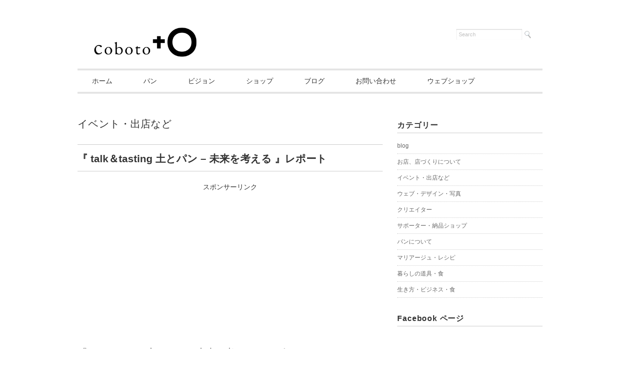

--- FILE ---
content_type: text/html; charset=UTF-8
request_url: http://cobotobakery.com/blog/events/soilbread171126/
body_size: 10892
content:
<!DOCTYPE html>
<html lang="ja">
<head>
<title>『 talk＆tasting 土とパン &#8211; 未来を考える 』レポート - coboto bakery（コボトベーカリー）　国産小麦を自家製粉する姫路のパン屋</title>
<meta charset="utf-8">
<meta name="viewport" content="width=device-width, initial-scale=1.0">
<link rel="stylesheet" href="http://cobotobakery.com/wp-content/themes/juliet/responsive.css" type="text/css" media="screen, print" />
<link rel="stylesheet" href="http://cobotobakery.com/wp-content/themes/juliet/style.css" type="text/css" media="screen, print" />
<link rel="alternate" type="application/atom+xml" title="coboto bakery（コボトベーカリー）　国産小麦を自家製粉する姫路のパン屋 Atom Feed" href="http://cobotobakery.com/feed/atom/" />
<link rel="alternate" type="application/rss+xml" title="coboto bakery（コボトベーカリー）　国産小麦を自家製粉する姫路のパン屋 RSS Feed" href="http://cobotobakery.com/feed/" />
<!--[if lt IE 9]>
<script src="http://html5shiv.googlecode.com/svn/trunk/html5.js"></script>
<![endif]-->

<!-- All in One SEO Pack 2.4.5.1 by Michael Torbert of Semper Fi Web Design[-1,-1] -->
<link rel="canonical" href="http://cobotobakery.com/blog/events/soilbread171126/" />
<!-- /all in one seo pack -->
<link rel='dns-prefetch' href='//ajax.googleapis.com' />
<link rel='dns-prefetch' href='//s0.wp.com' />
<link rel='dns-prefetch' href='//s.gravatar.com' />
<link rel='dns-prefetch' href='//platform-api.sharethis.com' />
<link rel='dns-prefetch' href='//netdna.bootstrapcdn.com' />
<link rel='dns-prefetch' href='//s.w.org' />
		<script type="text/javascript">
			window._wpemojiSettings = {"baseUrl":"https:\/\/s.w.org\/images\/core\/emoji\/11\/72x72\/","ext":".png","svgUrl":"https:\/\/s.w.org\/images\/core\/emoji\/11\/svg\/","svgExt":".svg","source":{"concatemoji":"http:\/\/cobotobakery.com\/wp-includes\/js\/wp-emoji-release.min.js?ver=4.9.26"}};
			!function(e,a,t){var n,r,o,i=a.createElement("canvas"),p=i.getContext&&i.getContext("2d");function s(e,t){var a=String.fromCharCode;p.clearRect(0,0,i.width,i.height),p.fillText(a.apply(this,e),0,0);e=i.toDataURL();return p.clearRect(0,0,i.width,i.height),p.fillText(a.apply(this,t),0,0),e===i.toDataURL()}function c(e){var t=a.createElement("script");t.src=e,t.defer=t.type="text/javascript",a.getElementsByTagName("head")[0].appendChild(t)}for(o=Array("flag","emoji"),t.supports={everything:!0,everythingExceptFlag:!0},r=0;r<o.length;r++)t.supports[o[r]]=function(e){if(!p||!p.fillText)return!1;switch(p.textBaseline="top",p.font="600 32px Arial",e){case"flag":return s([55356,56826,55356,56819],[55356,56826,8203,55356,56819])?!1:!s([55356,57332,56128,56423,56128,56418,56128,56421,56128,56430,56128,56423,56128,56447],[55356,57332,8203,56128,56423,8203,56128,56418,8203,56128,56421,8203,56128,56430,8203,56128,56423,8203,56128,56447]);case"emoji":return!s([55358,56760,9792,65039],[55358,56760,8203,9792,65039])}return!1}(o[r]),t.supports.everything=t.supports.everything&&t.supports[o[r]],"flag"!==o[r]&&(t.supports.everythingExceptFlag=t.supports.everythingExceptFlag&&t.supports[o[r]]);t.supports.everythingExceptFlag=t.supports.everythingExceptFlag&&!t.supports.flag,t.DOMReady=!1,t.readyCallback=function(){t.DOMReady=!0},t.supports.everything||(n=function(){t.readyCallback()},a.addEventListener?(a.addEventListener("DOMContentLoaded",n,!1),e.addEventListener("load",n,!1)):(e.attachEvent("onload",n),a.attachEvent("onreadystatechange",function(){"complete"===a.readyState&&t.readyCallback()})),(n=t.source||{}).concatemoji?c(n.concatemoji):n.wpemoji&&n.twemoji&&(c(n.twemoji),c(n.wpemoji)))}(window,document,window._wpemojiSettings);
		</script>
		<style type="text/css">
img.wp-smiley,
img.emoji {
	display: inline !important;
	border: none !important;
	box-shadow: none !important;
	height: 1em !important;
	width: 1em !important;
	margin: 0 .07em !important;
	vertical-align: -0.1em !important;
	background: none !important;
	padding: 0 !important;
}
</style>
<link rel='stylesheet' id='biz-cal-style-css'  href='http://cobotobakery.com/wp-content/plugins/biz-calendar/biz-cal.css?ver=2.2.0' type='text/css' media='all' />
<link rel='stylesheet' id='contact-form-7-css'  href='http://cobotobakery.com/wp-content/plugins/contact-form-7/includes/css/styles.css?ver=5.0' type='text/css' media='all' />
<link rel='stylesheet' id='font-awesome-css'  href='//netdna.bootstrapcdn.com/font-awesome/4.1.0/css/font-awesome.css' type='text/css' media='screen' />
<link rel='stylesheet' id='amazonjs-css'  href='http://cobotobakery.com/wp-content/plugins/amazonjs/css/amazonjs.css?ver=0.7.3' type='text/css' media='all' />
<link rel='stylesheet' id='genericons-css'  href='http://cobotobakery.com/wp-content/plugins/jetpack/_inc/genericons/genericons/genericons.css?ver=3.1' type='text/css' media='all' />
<link rel='stylesheet' id='jetpack_css-css'  href='http://cobotobakery.com/wp-content/plugins/jetpack/css/jetpack.css?ver=3.8.5' type='text/css' media='all' />
<!--n2css--><script type='text/javascript' src='http://ajax.googleapis.com/ajax/libs/jquery/1.7.1/jquery.min.js?ver=1.7.1'></script>
<script type='text/javascript' src='http://cobotobakery.com/wp-content/plugins/jetpack/modules/related-posts/related-posts.js?ver=20150408'></script>
<script type='text/javascript'>
/* <![CDATA[ */
var bizcalOptions = {"holiday_title":"\u5b9a\u4f11\u65e5","tue":"on","wed":"on","thu":"on","holiday":"on","temp_holidays":"2018-03-23\r\n2018-03-26\r\n2018-04-02\r\n2018-04-06\r\n2018-04-13\r\n2018-04-16\r\n2018-04-20\r\n2018-04-23\r\n2018-04-27","temp_weekdays":"","eventday_title":"","eventday_url":"","eventdays":"","month_limit":"\u5236\u9650\u306a\u3057","nextmonthlimit":"12","prevmonthlimit":"12","plugindir":"http:\/\/cobotobakery.com\/wp-content\/plugins\/biz-calendar\/","national_holiday":""};
/* ]]> */
</script>
<script type='text/javascript' src='http://cobotobakery.com/wp-content/plugins/biz-calendar/calendar.js?ver=2.2.0'></script>
<script type='text/javascript' src='//platform-api.sharethis.com/js/sharethis.js#product=ga&#038;property=5a5651b29ce282001373fc95'></script>
<link rel='https://api.w.org/' href='http://cobotobakery.com/wp-json/' />
<link rel='shortlink' href='http://wp.me/p77In2-114' />
<link rel="alternate" type="application/json+oembed" href="http://cobotobakery.com/wp-json/oembed/1.0/embed?url=http%3A%2F%2Fcobotobakery.com%2Fblog%2Fevents%2Fsoilbread171126%2F" />
<link rel="alternate" type="text/xml+oembed" href="http://cobotobakery.com/wp-json/oembed/1.0/embed?url=http%3A%2F%2Fcobotobakery.com%2Fblog%2Fevents%2Fsoilbread171126%2F&#038;format=xml" />

<style>
.scroll-back-to-top-wrapper {
    position: fixed;
	opacity: 0;
	visibility: hidden;
	overflow: hidden;
	text-align: center;
	z-index: 99999999;
    background-color: #969696;
	color: #f9f9f9;
	width: 50px;
	height: 48px;
	line-height: 48px;
	right: 30px;
	bottom: 30px;
	padding-top: 2px;
	border-top-left-radius: 10px;
	border-top-right-radius: 10px;
	border-bottom-right-radius: 10px;
	border-bottom-left-radius: 10px;
	-webkit-transition: all 0.5s ease-in-out;
	-moz-transition: all 0.5s ease-in-out;
	-ms-transition: all 0.5s ease-in-out;
	-o-transition: all 0.5s ease-in-out;
	transition: all 0.5s ease-in-out;
}
.scroll-back-to-top-wrapper:hover {
	background-color: #888888;
  color: #efefef;
}
.scroll-back-to-top-wrapper.show {
    visibility:visible;
    cursor:pointer;
	opacity: 1.0;
}
.scroll-back-to-top-wrapper i.fa {
	line-height: inherit;
}
.scroll-back-to-top-wrapper .fa-lg {
	vertical-align: 0;
}
</style><style type='text/css'>img#wpstats{display:none}</style>		<style type="text/css">.recentcomments a{display:inline !important;padding:0 !important;margin:0 !important;}</style>
		
<!-- Jetpack Open Graph Tags -->
<meta property="og:type" content="article" />
<meta property="og:title" content="『 talk＆tasting 土とパン &#8211; 未来を考える 』レポート" />
<meta property="og:url" content="http://cobotobakery.com/blog/events/soilbread171126/" />
<meta property="og:description" content="『 talk＆tasting 土とパン &#8211; 未来を考える 』レポート オーガニックフェスタ　レポート オーガニ&hellip;" />
<meta property="article:published_time" content="2017-11-26T16:12:42+00:00" />
<meta property="article:modified_time" content="2017-11-26T23:22:43+00:00" />
<meta property="og:site_name" content="coboto bakery（コボトベーカリー）　国産小麦を自家製粉する姫路のパン屋" />
<meta property="og:image" content="http://cobotobakery.com/wp-content/uploads/2017/11/mbase112607.jpg" />
<meta property="og:image:width" content="600" />
<meta property="og:image:height" content="500" />
<meta property="og:locale" content="ja_JP" />
<meta name="twitter:image" content="http://cobotobakery.com/wp-content/uploads/2017/11/mbase112607.jpg?w=640" />
<meta name="twitter:card" content="summary_large_image" />
<script type="text/javascript" src="http://cobotobakery.com/wp-content/themes/juliet/jquery/scrolltopcontrol.js"></script>
<script src="http://cobotobakery.com/wp-content/themes/juliet/jquery/jquery.cycle2.js" type="text/javascript"></script>
<script src="http://cobotobakery.com/wp-content/themes/juliet/jquery/jquery.cycle2.carousel.js" type="text/javascript"></script>
<script type="text/javascript">
 $().ready(function() {
   $(document).ready(
     function(){
     $("a img").hover(function(){
     $(this).fadeTo(200, 0.8);
     },function(){
     $(this).fadeTo(300, 1.0);
     });
   });
 });
</script>
</head>

<body class="post-template-default single single-post postid-3910 single-format-standard">

<!-- ヘッダー -->
<header id="header">

<!-- ヘッダー中身 -->    
<div class="header-inner">

<!-- ロゴ -->
<div class="logo">
<a href="http://cobotobakery.com" title="coboto bakery（コボトベーカリー）　国産小麦を自家製粉する姫路のパン屋"><img src="http://cobotobakery.com/wp-content/uploads/2018/02/cobotologo2.png" alt="coboto bakery（コボトベーカリー）　国産小麦を自家製粉する姫路のパン屋"/></a>
</div>
<!-- / ロゴ -->

<!-- サーチ -->
<div class="contact">
<div class="search">
<form method="get" id="searchform" action="http://cobotobakery.com">
<fieldset>
<input name="s" type="text" onfocus="if(this.value=='Search') this.value='';" onblur="if(this.value=='') this.value='Search';" value="Search" />
<button type="submit"></button>
</fieldset>
</form>
</div></div>
<!-- / サーチ -->  

</div>    
<!-- / ヘッダー中身 -->    

</header>
<!-- / ヘッダー -->  
<div class="clear"></div>

<!-- トップナビゲーション -->
<nav id="nav" class="main-navigation" role="navigation">
<div class="menu-topnav-container"><ul id="menu-topnav" class="nav-menu"><li id="menu-item-27" class="menu-item menu-item-type-custom menu-item-object-custom menu-item-home menu-item-27"><a href="http://cobotobakery.com/">ホーム</a></li>
<li id="menu-item-28" class="menu-item menu-item-type-post_type menu-item-object-page menu-item-has-children menu-item-28"><a href="http://cobotobakery.com/bread/">パン</a>
<ul class="sub-menu">
	<li id="menu-item-5484" class="menu-item menu-item-type-post_type menu-item-object-page menu-item-5484"><a href="http://cobotobakery.com/bread/aboutpanclass/">coboto pan class（コボト パンクラス）</a></li>
	<li id="menu-item-5214" class="menu-item menu-item-type-post_type menu-item-object-page menu-item-5214"><a href="http://cobotobakery.com/bread/storage/">パンの食べ方、保存方法</a></li>
	<li id="menu-item-5320" class="menu-item menu-item-type-post_type menu-item-object-page menu-item-5320"><a href="http://cobotobakery.com/bread/pancharecipe/">パン茶会・マリアージュレシピ</a></li>
</ul>
</li>
<li id="menu-item-71" class="menu-item menu-item-type-post_type menu-item-object-page menu-item-71"><a href="http://cobotobakery.com/vision/">ビジョン</a></li>
<li id="menu-item-4582" class="menu-item menu-item-type-post_type menu-item-object-page menu-item-4582"><a href="http://cobotobakery.com/shop/">ショップ</a></li>
<li id="menu-item-51" class="menu-item menu-item-type-taxonomy menu-item-object-category current-post-ancestor menu-item-51"><a href="http://cobotobakery.com/category/blog/">ブログ</a></li>
<li id="menu-item-296" class="menu-item menu-item-type-post_type menu-item-object-page menu-item-296"><a href="http://cobotobakery.com/contact/">お問い合わせ</a></li>
<li id="menu-item-1132" class="menu-item menu-item-type-custom menu-item-object-custom menu-item-1132"><a target="_blank" href="https://cobotobakery.thebase.in">ウェブショップ</a></li>
</ul></div></nav>

<!-- / トップナビゲーション -->
<div class="clear"></div>  
<!-- 全体warapper -->
<div class="wrapper">

<!-- メインwrap -->
<div id="main">


<!-- コンテンツブロック -->
<div class="row">


<!-- 本文エリア -->
<article class="twothird">

<!-- ページタイトル -->
<div class="pagetitle"><a href="http://cobotobakery.com/category/blog/events/" rel="category tag">イベント・出店など</a></div>
<!-- / ページタイトル -->

<!-- 投稿 -->
<h1 class="blog-title">『 talk＆tasting 土とパン &#8211; 未来を考える 』レポート</h1>


<!-- Quick Adsense WordPress Plugin: http://quicksense.net/ -->
<div style="float:none;margin:10px 0 10px 0;text-align:center;">
スポンサーリンク
<br>
<script async src="//pagead2.googlesyndication.com/pagead/js/adsbygoogle.js"></script>
<!-- 記事下レスポンシブ -->
<ins class="adsbygoogle"
     style="display:block"
     data-ad-client="ca-pub-7405226737865284"
     data-ad-slot="1987847052"
     data-ad-format="auto"></ins>
<script>
(adsbygoogle = window.adsbygoogle || []).push({});
</script>
</div>
<h2 class="heading2">『 talk＆tasting 土とパン &#8211; 未来を考える 』レポート</h2>
<h3 class="heading3">オーガニックフェスタ　レポート</h3>
<p>オーガニックフェスタ〜みんなでつくろう幸せな暮らし〜は、先日行った「<a href="http://cobotobakery.com/blog/events/komugihanashi1719">小麦の美味しい話2017</a>」に参加してくださった方々がたくさん来て下さり、早々に完売しました。ありがとうございした。<br />
せと果さんも出店されてましたよ。<br />
<a href="http://cobotobakery.com/wp-content/uploads/2017/11/organicfes1126.jpg" rel="attachment wp-att-3919"><img src="http://cobotobakery.com/wp-content/uploads/2017/11/organicfes1126.jpg" alt="organicfes1126" width="600" height="500" class="aligncenter size-full wp-image-3919" srcset="http://cobotobakery.com/wp-content/uploads/2017/11/organicfes1126.jpg 600w, http://cobotobakery.com/wp-content/uploads/2017/11/organicfes1126-300x250.jpg 300w" sizes="(max-width: 600px) 100vw, 600px" /></a></p>
<p>ハレバレ スタッフの皆さん、２週続けてお世話になりました。</p>
<h3 class="heading3">『 talk＆tasting 土とパン &#8211; 未来を考える 』レポート</h3>
<p>オーガニックフェスタの会場を後にして、神戸大丸店「M BASE」へ。<br />
<a href="http://cobotobakery.com/wp-content/uploads/2017/11/mbase112601.jpg" rel="attachment wp-att-3911"><img src="http://cobotobakery.com/wp-content/uploads/2017/11/mbase112601.jpg" alt="mbase112601" width="600" height="500" class="aligncenter size-full wp-image-3911" srcset="http://cobotobakery.com/wp-content/uploads/2017/11/mbase112601.jpg 600w, http://cobotobakery.com/wp-content/uploads/2017/11/mbase112601-300x250.jpg 300w" sizes="(max-width: 600px) 100vw, 600px" /></a></p>
<p><a href="http://cobotobakery.com/wp-content/uploads/2017/11/mbase112602.jpg" rel="attachment wp-att-3916"><img src="http://cobotobakery.com/wp-content/uploads/2017/11/mbase112602.jpg" alt="mbase112602" width="600" height="500" class="aligncenter size-full wp-image-3916" srcset="http://cobotobakery.com/wp-content/uploads/2017/11/mbase112602.jpg 600w, http://cobotobakery.com/wp-content/uploads/2017/11/mbase112602-300x250.jpg 300w" sizes="(max-width: 600px) 100vw, 600px" /></a></p>
<p>リビングソイル研究所 西山雄太さんとの対談、『 <a href="http://cobotobakery.com/blog/events/sessionmbase">talk＆tasting 土とパン – 未来を考える</a> 』では、お互いなぜ農業に関心を持ったのか、なぜそこから西山さんは土に、僕はパンに関心が移ったのかについてお話ししました。<br />
自家製粉のパンもいくつか試食していただきました。</p>
<p>そこからは良い土の見分け方や、農業における土作り、国産小麦の現状、小麦生産者さんについてなど、話は多岐に渡りました。<br />
前回は少し過激な内容だったので、今回はソフトになるように努めました。<br />
それでも十分マニアックだっとは思いますが。</p>
<p><a href="http://cobotobakery.com/wp-content/uploads/2017/11/mbase112605.jpg" rel="attachment wp-att-3912"><img src="http://cobotobakery.com/wp-content/uploads/2017/11/mbase112605.jpg" alt="mbase112605" width="600" height="500" class="aligncenter size-large wp-image-3912" srcset="http://cobotobakery.com/wp-content/uploads/2017/11/mbase112605.jpg 600w, http://cobotobakery.com/wp-content/uploads/2017/11/mbase112605-300x250.jpg 300w" sizes="(max-width: 600px) 100vw, 600px" /></a></p>
<p><a href="http://cobotobakery.com/wp-content/uploads/2017/11/mbase112606.jpg" rel="attachment wp-att-3913"><img src="http://cobotobakery.com/wp-content/uploads/2017/11/mbase112606.jpg" alt="mbase112606" width="600" height="500" class="aligncenter size-large wp-image-3913" srcset="http://cobotobakery.com/wp-content/uploads/2017/11/mbase112606.jpg 600w, http://cobotobakery.com/wp-content/uploads/2017/11/mbase112606-300x250.jpg 300w" sizes="(max-width: 600px) 100vw, 600px" /></a></p>
<p>しかし、時代は変わりましたねー。<br />
神戸大丸で、オーガニックの小麦がどうとか、自然農法がどうとか、そんな話題でトークイベントができるんですもんね。<br />
<a href="https://www.facebook.com/M-BASE-137495170195367/" target="_blank">「M BASE」</a>の手塚さんのおかげですね。ありがとうございました。</p>
<p>イベント後にお話しさせていただいた「<a href="https://fin.miraiteiban.jp" target="_blank">未来定番研究所</a>」さんの取り組みにも興味津々。<br />
百貨店の新しい形態がすでに作られ始めてるんですね。<br />
ほんと時代は変わりつつあることを感じます。面白いっ。<br />
食の未来を見据えて、日々学び、成長していかないと、ですね。</p>
<p><a href="http://cobotobakery.com/wp-content/uploads/2017/11/mbase112607.jpg" rel="attachment wp-att-3914"><img src="http://cobotobakery.com/wp-content/uploads/2017/11/mbase112607.jpg" alt="mbase112607" width="600" height="500" class="aligncenter size-large wp-image-3914" srcset="http://cobotobakery.com/wp-content/uploads/2017/11/mbase112607.jpg 600w, http://cobotobakery.com/wp-content/uploads/2017/11/mbase112607-300x250.jpg 300w" sizes="(max-width: 600px) 100vw, 600px" /></a></p>

<!-- Quick Adsense WordPress Plugin: http://quicksense.net/ -->
<div style="float:none;margin:10px 0 10px 0;text-align:center;">
スポンサーリンク
<br>
<script async src="//pagead2.googlesyndication.com/pagead/js/adsbygoogle.js"></script>
<!-- 記事下レスポンシブ -->
<ins class="adsbygoogle"
     style="display:block"
     data-ad-client="ca-pub-7405226737865284"
     data-ad-slot="1987847052"
     data-ad-format="auto"></ins>
<script>
(adsbygoogle = window.adsbygoogle || []).push({});
</script>
</div>

<div style="font-size:0px;height:0px;line-height:0px;margin:0;padding:0;clear:both"></div><div class="sharedaddy sd-sharing-enabled"><div class="robots-nocontent sd-block sd-social sd-social-icon sd-sharing"><h3 class="sd-title">共有:</h3><div class="sd-content"><ul><li class="share-twitter"><a rel="nofollow" data-shared="sharing-twitter-3910" class="share-twitter sd-button share-icon no-text" href="http://cobotobakery.com/blog/events/soilbread171126/?share=twitter" target="_blank" title="クリックして Twitter で共有"><span></span><span class="sharing-screen-reader-text">クリックして Twitter で共有 (新しいウィンドウで開きます)</span></a></li><li class="share-facebook"><a rel="nofollow" data-shared="sharing-facebook-3910" class="share-facebook sd-button share-icon no-text" href="http://cobotobakery.com/blog/events/soilbread171126/?share=facebook" target="_blank" title="Facebook で共有"><span></span><span class="sharing-screen-reader-text">Facebook で共有 (新しいウィンドウで開きます)</span></a></li><li class="share-google-plus-1"><a rel="nofollow" data-shared="sharing-google-3910" class="share-google-plus-1 sd-button share-icon no-text" href="http://cobotobakery.com/blog/events/soilbread171126/?share=google-plus-1" target="_blank" title="クリックして Google+ で共有"><span></span><span class="sharing-screen-reader-text">クリックして Google+ で共有 (新しいウィンドウで開きます)</span></a></li><li class="share-end"></li></ul></div></div></div>
<div id='jp-relatedposts' class='jp-relatedposts' >
	<h3 class="jp-relatedposts-headline"><em>関連</em></h3>
</div>
<!-- ウィジェットエリア（本文下の広告枠） -->
<div class="row widget-adspace">
<article>	
<div id="topbox">
</div>
</article>	
</div>
<!-- / ウィジェットエリア（本文下の広告枠） -->

<div id="blog-foot">2017-11-27 ｜ Posted in <a href="http://cobotobakery.com/category/blog/events/" rel="category tag">イベント・出店など</a> ｜ <span>Comments Closed</span>　</div>
<!-- / 投稿 -->



<!-- 関連記事 -->
<h3 class="similar-head">関連記事</h3>
<div class="similar">
<ul>
<li><table class="similar-text"><tr><th><a href="http://cobotobakery.com/blog/events/night2509/"><img width="222" height="280" src="http://cobotobakery.com/wp-content/uploads/2025/09/25092605.jpg" class="attachment-420x280 size-420x280 wp-post-image" alt="" srcset="http://cobotobakery.com/wp-content/uploads/2025/09/25092605.jpg 475w, http://cobotobakery.com/wp-content/uploads/2025/09/25092605-238x300.jpg 238w" sizes="(max-width: 222px) 100vw, 222px" /></a></th>
<td><h4><a href="http://cobotobakery.com/blog/events/night2509/" title="神戸の「ナイトピクニック」に再び出店"> 神戸の「ナイトピクニック」に再び出店</a></h4></td></tr></table></li>
<li><table class="similar-text"><tr><th><a href="http://cobotobakery.com/blog/events/tekuteku201118/"><img width="336" height="280" src="http://cobotobakery.com/wp-content/uploads/2020/11/2020100603.jpg" class="attachment-420x280 size-420x280 wp-post-image" alt="" srcset="http://cobotobakery.com/wp-content/uploads/2020/11/2020100603.jpg 600w, http://cobotobakery.com/wp-content/uploads/2020/11/2020100603-300x250.jpg 300w" sizes="(max-width: 336px) 100vw, 336px" /></a></th>
<td><h4><a href="http://cobotobakery.com/blog/events/tekuteku201118/" title="てくてくWEEK3出店について"> てくてくWEEK3出店について</a></h4></td></tr></table></li>
<li><table class="similar-text"><tr><th><a href="http://cobotobakery.com/blog/events/elkinvoice/"><img width="420" height="280" src="http://cobotobakery.com/wp-content/uploads/2020/02/20020401.jpg" class="attachment-420x280 size-420x280 wp-post-image" alt="" srcset="http://cobotobakery.com/wp-content/uploads/2020/02/20020401.jpg 600w, http://cobotobakery.com/wp-content/uploads/2020/02/20020401-300x200.jpg 300w" sizes="(max-width: 420px) 100vw, 420px" /></a></th>
<td><h4><a href="http://cobotobakery.com/blog/events/elkinvoice/" title="ELKゼミで税制度（インボイス）の勉強会やります"> ELKゼミで税制度（インボイス）の勉強会やります</a></h4></td></tr></table></li>
<li><table class="similar-text"><tr><th><a href="http://cobotobakery.com/blog/events/workstyle0219/"><img width="336" height="280" src="http://cobotobakery.com/wp-content/uploads/2020/01/20010503-1.jpg" class="attachment-420x280 size-420x280 wp-post-image" alt="" srcset="http://cobotobakery.com/wp-content/uploads/2020/01/20010503-1.jpg 600w, http://cobotobakery.com/wp-content/uploads/2020/01/20010503-1-300x250.jpg 300w" sizes="(max-width: 336px) 100vw, 336px" /></a></th>
<td><h4><a href="http://cobotobakery.com/blog/events/workstyle0219/" title="生き方・働き方のトークイベントに参加します"> 生き方・働き方のトークイベントに参加します</a></h4></td></tr></table></li>
<li><table class="similar-text"><tr><th><a href="http://cobotobakery.com/blog/events/0105pandemie/"><img width="336" height="280" src="http://cobotobakery.com/wp-content/uploads/2020/01/20010501.jpg" class="attachment-420x280 size-420x280 wp-post-image" alt="" srcset="http://cobotobakery.com/wp-content/uploads/2020/01/20010501.jpg 600w, http://cobotobakery.com/wp-content/uploads/2020/01/20010501-300x250.jpg 300w" sizes="(max-width: 336px) 100vw, 336px" /></a></th>
<td><h4><a href="http://cobotobakery.com/blog/events/0105pandemie/" title="初売りの３日間と食パン勉強会"> 初売りの３日間と食パン勉強会</a></h4></td></tr></table></li>
</ul>
</div>
<!-- / 関連記事 -->


<!-- ページャー -->
<div id="next">
<span class="left"><a href="http://cobotobakery.com/blog/events/komugihanashi1719/" rel="prev">＜ 「小麦の美味しい話2017」を開催しました</a></span>
<span class="right"><a href="http://cobotobakery.com/blog/events/201712schedule/" rel="next">2017年12月の出店・納品予定 ＞</a></span>
<div class="clear"></div>
</div>
<!-- / ページャー -->

<!-- コメントエリア -->


<!-- / コメントエリア -->

<!-- 投稿が無い場合 -->
<!-- 投稿が無い場合 -->


<!-- ウィジェットエリア（コメント下の広告枠） -->
<div class="row widget-adspace">
<article>	
<div id="topbox">
</div>
</article>	
</div>
<!-- / ウィジェットエリア（コメント下の広告枠） -->


</article>
<!-- / 本文エリア -->


<!-- サイドエリア -->
<article class="third">

<!-- サイドバー -->
<div id="sidebar">

<div id="sidebox">
<div id="categories-2" class="widget widget_categories"><div class="sidebar-title">カテゴリー</div>		<ul>
	<li class="cat-item cat-item-4"><a href="http://cobotobakery.com/category/blog/" >blog</a>
</li>
	<li class="cat-item cat-item-16"><a href="http://cobotobakery.com/category/blog/shopbuild/" >お店、店づくりについて</a>
</li>
	<li class="cat-item cat-item-1"><a href="http://cobotobakery.com/category/blog/events/" >イベント・出店など</a>
</li>
	<li class="cat-item cat-item-6"><a href="http://cobotobakery.com/category/blog/web/" >ウェブ・デザイン・写真</a>
</li>
	<li class="cat-item cat-item-5"><a href="http://cobotobakery.com/category/blog/creator/" >クリエイター</a>
</li>
	<li class="cat-item cat-item-10"><a href="http://cobotobakery.com/category/blog/supporter/" >サポーター・納品ショップ</a>
</li>
	<li class="cat-item cat-item-7"><a href="http://cobotobakery.com/category/blog/mybread/" >パンについて</a>
</li>
	<li class="cat-item cat-item-17"><a href="http://cobotobakery.com/category/blog/mariage/" >マリアージュ・レシピ</a>
</li>
	<li class="cat-item cat-item-18"><a href="http://cobotobakery.com/category/blog/toolfood/" >暮らしの道具・食</a>
</li>
	<li class="cat-item cat-item-8"><a href="http://cobotobakery.com/category/blog/thinking/" >生き方・ビジネス・食</a>
</li>
		</ul>
</div><div id="text-3" class="widget widget_text"><div class="sidebar-title">Facebook ページ</div>			<div class="textwidget"><div id="fb-root"></div>
<script>(function(d, s, id) {
  var js, fjs = d.getElementsByTagName(s)[0];
  if (d.getElementById(id)) return;
  js = d.createElement(s); js.id = id;
  js.src = "//connect.facebook.net/ja_JP/sdk.js#xfbml=1&version=v2.5";
  fjs.parentNode.insertBefore(js, fjs);
}(document, 'script', 'facebook-jssdk'));</script>
<div class="fb-page" data-href="https://www.facebook.com/cobotobakery/" data-tabs="timeline" data-width="300" data-height="340" data-small-header="false" data-adapt-container-width="true" data-hide-cover="false" data-show-facepile="true"><div class="fb-xfbml-parse-ignore"><blockquote cite="https://www.facebook.com/cobotobakery/"><a href="https://www.facebook.com/cobotobakery/">コボトベーカリー / coboto bakery</a></blockquote></div></div></div>
		</div><div id="text-6" class="widget widget_text"><div class="sidebar-title">スポンサーリンク</div>			<div class="textwidget"><script async src="//pagead2.googlesyndication.com/pagead/js/adsbygoogle.js"></script>
<!-- coboto bakery サイドバー -->
<ins class="adsbygoogle"
     style="display:inline-block;width:300px;height:250px"
     data-ad-client="ca-pub-7405226737865284"
     data-ad-slot="8217822253"></ins>
<script>
(adsbygoogle = window.adsbygoogle || []).push({});
</script></div>
		</div>		<div id="recent-posts-2" class="widget widget_recent_entries">		<div class="sidebar-title">最近の投稿</div>		<ul>
											<li>
					<a href="http://cobotobakery.com/blog/shopbuild/2601sche/">2026年1月の予定</a>
									</li>
											<li>
					<a href="http://cobotobakery.com/blog/shopbuild/2512sche/">2025年12月上旬の予定</a>
									</li>
											<li>
					<a href="http://cobotobakery.com/blog/mybread/stollen2025/">coboto stollen（シュトレン）2025のご案内</a>
									</li>
											<li>
					<a href="http://cobotobakery.com/blog/shopbuild/2511sche/">2025年11月の予定</a>
									</li>
											<li>
					<a href="http://cobotobakery.com/blog/events/night2509/">神戸の「ナイトピクニック」に再び出店</a>
									</li>
					</ul>
		</div><div id="recent-comments-2" class="widget widget_recent_comments"><div class="sidebar-title">最近のコメント</div><ul id="recentcomments"></ul></div><div id="archives-2" class="widget widget_archive"><div class="sidebar-title">アーカイブ</div>		<ul>
			<li><a href='http://cobotobakery.com/2026/01/'>2026年1月</a></li>
	<li><a href='http://cobotobakery.com/2025/12/'>2025年12月</a></li>
	<li><a href='http://cobotobakery.com/2025/11/'>2025年11月</a></li>
	<li><a href='http://cobotobakery.com/2025/10/'>2025年10月</a></li>
	<li><a href='http://cobotobakery.com/2025/09/'>2025年9月</a></li>
	<li><a href='http://cobotobakery.com/2025/08/'>2025年8月</a></li>
	<li><a href='http://cobotobakery.com/2025/07/'>2025年7月</a></li>
	<li><a href='http://cobotobakery.com/2025/06/'>2025年6月</a></li>
	<li><a href='http://cobotobakery.com/2025/05/'>2025年5月</a></li>
	<li><a href='http://cobotobakery.com/2025/04/'>2025年4月</a></li>
	<li><a href='http://cobotobakery.com/2025/03/'>2025年3月</a></li>
	<li><a href='http://cobotobakery.com/2025/02/'>2025年2月</a></li>
	<li><a href='http://cobotobakery.com/2025/01/'>2025年1月</a></li>
	<li><a href='http://cobotobakery.com/2024/12/'>2024年12月</a></li>
	<li><a href='http://cobotobakery.com/2024/11/'>2024年11月</a></li>
	<li><a href='http://cobotobakery.com/2024/10/'>2024年10月</a></li>
	<li><a href='http://cobotobakery.com/2024/09/'>2024年9月</a></li>
	<li><a href='http://cobotobakery.com/2024/08/'>2024年8月</a></li>
	<li><a href='http://cobotobakery.com/2024/07/'>2024年7月</a></li>
	<li><a href='http://cobotobakery.com/2024/06/'>2024年6月</a></li>
	<li><a href='http://cobotobakery.com/2024/05/'>2024年5月</a></li>
	<li><a href='http://cobotobakery.com/2024/04/'>2024年4月</a></li>
	<li><a href='http://cobotobakery.com/2024/03/'>2024年3月</a></li>
	<li><a href='http://cobotobakery.com/2024/02/'>2024年2月</a></li>
	<li><a href='http://cobotobakery.com/2024/01/'>2024年1月</a></li>
	<li><a href='http://cobotobakery.com/2023/12/'>2023年12月</a></li>
	<li><a href='http://cobotobakery.com/2023/11/'>2023年11月</a></li>
	<li><a href='http://cobotobakery.com/2023/10/'>2023年10月</a></li>
	<li><a href='http://cobotobakery.com/2023/09/'>2023年9月</a></li>
	<li><a href='http://cobotobakery.com/2023/08/'>2023年8月</a></li>
	<li><a href='http://cobotobakery.com/2023/07/'>2023年7月</a></li>
	<li><a href='http://cobotobakery.com/2023/06/'>2023年6月</a></li>
	<li><a href='http://cobotobakery.com/2023/05/'>2023年5月</a></li>
	<li><a href='http://cobotobakery.com/2023/04/'>2023年4月</a></li>
	<li><a href='http://cobotobakery.com/2023/03/'>2023年3月</a></li>
	<li><a href='http://cobotobakery.com/2023/02/'>2023年2月</a></li>
	<li><a href='http://cobotobakery.com/2023/01/'>2023年1月</a></li>
	<li><a href='http://cobotobakery.com/2022/12/'>2022年12月</a></li>
	<li><a href='http://cobotobakery.com/2022/11/'>2022年11月</a></li>
	<li><a href='http://cobotobakery.com/2022/10/'>2022年10月</a></li>
	<li><a href='http://cobotobakery.com/2022/09/'>2022年9月</a></li>
	<li><a href='http://cobotobakery.com/2022/08/'>2022年8月</a></li>
	<li><a href='http://cobotobakery.com/2022/07/'>2022年7月</a></li>
	<li><a href='http://cobotobakery.com/2022/06/'>2022年6月</a></li>
	<li><a href='http://cobotobakery.com/2022/05/'>2022年5月</a></li>
	<li><a href='http://cobotobakery.com/2022/04/'>2022年4月</a></li>
	<li><a href='http://cobotobakery.com/2022/03/'>2022年3月</a></li>
	<li><a href='http://cobotobakery.com/2022/02/'>2022年2月</a></li>
	<li><a href='http://cobotobakery.com/2022/01/'>2022年1月</a></li>
	<li><a href='http://cobotobakery.com/2021/12/'>2021年12月</a></li>
	<li><a href='http://cobotobakery.com/2021/11/'>2021年11月</a></li>
	<li><a href='http://cobotobakery.com/2021/10/'>2021年10月</a></li>
	<li><a href='http://cobotobakery.com/2021/09/'>2021年9月</a></li>
	<li><a href='http://cobotobakery.com/2021/08/'>2021年8月</a></li>
	<li><a href='http://cobotobakery.com/2021/07/'>2021年7月</a></li>
	<li><a href='http://cobotobakery.com/2021/06/'>2021年6月</a></li>
	<li><a href='http://cobotobakery.com/2021/05/'>2021年5月</a></li>
	<li><a href='http://cobotobakery.com/2021/04/'>2021年4月</a></li>
	<li><a href='http://cobotobakery.com/2021/03/'>2021年3月</a></li>
	<li><a href='http://cobotobakery.com/2021/02/'>2021年2月</a></li>
	<li><a href='http://cobotobakery.com/2021/01/'>2021年1月</a></li>
	<li><a href='http://cobotobakery.com/2020/12/'>2020年12月</a></li>
	<li><a href='http://cobotobakery.com/2020/11/'>2020年11月</a></li>
	<li><a href='http://cobotobakery.com/2020/10/'>2020年10月</a></li>
	<li><a href='http://cobotobakery.com/2020/09/'>2020年9月</a></li>
	<li><a href='http://cobotobakery.com/2020/08/'>2020年8月</a></li>
	<li><a href='http://cobotobakery.com/2020/07/'>2020年7月</a></li>
	<li><a href='http://cobotobakery.com/2020/06/'>2020年6月</a></li>
	<li><a href='http://cobotobakery.com/2020/05/'>2020年5月</a></li>
	<li><a href='http://cobotobakery.com/2020/04/'>2020年4月</a></li>
	<li><a href='http://cobotobakery.com/2020/03/'>2020年3月</a></li>
	<li><a href='http://cobotobakery.com/2020/02/'>2020年2月</a></li>
	<li><a href='http://cobotobakery.com/2020/01/'>2020年1月</a></li>
	<li><a href='http://cobotobakery.com/2019/12/'>2019年12月</a></li>
	<li><a href='http://cobotobakery.com/2019/11/'>2019年11月</a></li>
	<li><a href='http://cobotobakery.com/2019/10/'>2019年10月</a></li>
	<li><a href='http://cobotobakery.com/2019/09/'>2019年9月</a></li>
	<li><a href='http://cobotobakery.com/2019/08/'>2019年8月</a></li>
	<li><a href='http://cobotobakery.com/2019/07/'>2019年7月</a></li>
	<li><a href='http://cobotobakery.com/2019/06/'>2019年6月</a></li>
	<li><a href='http://cobotobakery.com/2019/05/'>2019年5月</a></li>
	<li><a href='http://cobotobakery.com/2019/04/'>2019年4月</a></li>
	<li><a href='http://cobotobakery.com/2019/03/'>2019年3月</a></li>
	<li><a href='http://cobotobakery.com/2019/02/'>2019年2月</a></li>
	<li><a href='http://cobotobakery.com/2019/01/'>2019年1月</a></li>
	<li><a href='http://cobotobakery.com/2018/12/'>2018年12月</a></li>
	<li><a href='http://cobotobakery.com/2018/11/'>2018年11月</a></li>
	<li><a href='http://cobotobakery.com/2018/10/'>2018年10月</a></li>
	<li><a href='http://cobotobakery.com/2018/09/'>2018年9月</a></li>
	<li><a href='http://cobotobakery.com/2018/08/'>2018年8月</a></li>
	<li><a href='http://cobotobakery.com/2018/07/'>2018年7月</a></li>
	<li><a href='http://cobotobakery.com/2018/06/'>2018年6月</a></li>
	<li><a href='http://cobotobakery.com/2018/05/'>2018年5月</a></li>
	<li><a href='http://cobotobakery.com/2018/04/'>2018年4月</a></li>
	<li><a href='http://cobotobakery.com/2018/03/'>2018年3月</a></li>
	<li><a href='http://cobotobakery.com/2018/02/'>2018年2月</a></li>
	<li><a href='http://cobotobakery.com/2018/01/'>2018年1月</a></li>
	<li><a href='http://cobotobakery.com/2017/12/'>2017年12月</a></li>
	<li><a href='http://cobotobakery.com/2017/11/'>2017年11月</a></li>
	<li><a href='http://cobotobakery.com/2017/10/'>2017年10月</a></li>
	<li><a href='http://cobotobakery.com/2017/09/'>2017年9月</a></li>
	<li><a href='http://cobotobakery.com/2017/08/'>2017年8月</a></li>
	<li><a href='http://cobotobakery.com/2017/07/'>2017年7月</a></li>
	<li><a href='http://cobotobakery.com/2017/06/'>2017年6月</a></li>
	<li><a href='http://cobotobakery.com/2017/05/'>2017年5月</a></li>
	<li><a href='http://cobotobakery.com/2017/04/'>2017年4月</a></li>
	<li><a href='http://cobotobakery.com/2017/03/'>2017年3月</a></li>
	<li><a href='http://cobotobakery.com/2017/02/'>2017年2月</a></li>
	<li><a href='http://cobotobakery.com/2017/01/'>2017年1月</a></li>
	<li><a href='http://cobotobakery.com/2016/12/'>2016年12月</a></li>
	<li><a href='http://cobotobakery.com/2016/11/'>2016年11月</a></li>
	<li><a href='http://cobotobakery.com/2016/10/'>2016年10月</a></li>
	<li><a href='http://cobotobakery.com/2016/09/'>2016年9月</a></li>
	<li><a href='http://cobotobakery.com/2016/08/'>2016年8月</a></li>
	<li><a href='http://cobotobakery.com/2016/07/'>2016年7月</a></li>
	<li><a href='http://cobotobakery.com/2016/06/'>2016年6月</a></li>
	<li><a href='http://cobotobakery.com/2016/05/'>2016年5月</a></li>
	<li><a href='http://cobotobakery.com/2016/04/'>2016年4月</a></li>
	<li><a href='http://cobotobakery.com/2016/03/'>2016年3月</a></li>
	<li><a href='http://cobotobakery.com/2016/02/'>2016年2月</a></li>
	<li><a href='http://cobotobakery.com/2016/01/'>2016年1月</a></li>
		</ul>
		</div><div id="search-2" class="widget widget_search"><div class="search">
<form method="get" id="searchform" action="http://cobotobakery.com">
<fieldset>
<input name="s" type="text" onfocus="if(this.value=='Search') this.value='';" onblur="if(this.value=='') this.value='Search';" value="Search" />
<button type="submit"></button>
</fieldset>
</form>
</div></div></div>

<div id="sidebox-new">
<!-- 新着記事 -->
<div class="sidebar-title">新着記事</div>
<ul>
<li><table class="similar-side"><tr><th><a href="http://cobotobakery.com/blog/shopbuild/2601sche/"><img width="327" height="280" src="http://cobotobakery.com/wp-content/uploads/2026/01/26010101.png" class="attachment-420x280 size-420x280 wp-post-image" alt="" srcset="http://cobotobakery.com/wp-content/uploads/2026/01/26010101.png 600w, http://cobotobakery.com/wp-content/uploads/2026/01/26010101-300x257.png 300w" sizes="(max-width: 327px) 100vw, 327px" /></a></th>
<td><a href="http://cobotobakery.com/blog/shopbuild/2601sche/" title="2026年1月の予定"> 2026年1月の予定</a></td></tr></table></li>
<li><table class="similar-side"><tr><th><a href="http://cobotobakery.com/blog/shopbuild/2512sche/"><img width="327" height="280" src="http://cobotobakery.com/wp-content/uploads/2025/12/25112501.png" class="attachment-420x280 size-420x280 wp-post-image" alt="" srcset="http://cobotobakery.com/wp-content/uploads/2025/12/25112501.png 600w, http://cobotobakery.com/wp-content/uploads/2025/12/25112501-300x257.png 300w" sizes="(max-width: 327px) 100vw, 327px" /></a></th>
<td><a href="http://cobotobakery.com/blog/shopbuild/2512sche/" title="2025年12月上旬の予定"> 2025年12月上旬の予定</a></td></tr></table></li>
<li><table class="similar-side"><tr><th><a href="http://cobotobakery.com/blog/mybread/stollen2025/"><img width="327" height="280" src="http://cobotobakery.com/wp-content/uploads/2025/11/stollencho1.png" class="attachment-420x280 size-420x280 wp-post-image" alt="" srcset="http://cobotobakery.com/wp-content/uploads/2025/11/stollencho1.png 600w, http://cobotobakery.com/wp-content/uploads/2025/11/stollencho1-300x257.png 300w" sizes="(max-width: 327px) 100vw, 327px" /></a></th>
<td><a href="http://cobotobakery.com/blog/mybread/stollen2025/" title="coboto stollen（シュトレン）2025のご案内"> coboto stollen（シュトレン）2025のご案内</a></td></tr></table></li>
<li><table class="similar-side"><tr><th><a href="http://cobotobakery.com/blog/shopbuild/2511sche/"><img width="327" height="280" src="http://cobotobakery.com/wp-content/uploads/2025/10/25102301.png" class="attachment-420x280 size-420x280 wp-post-image" alt="" srcset="http://cobotobakery.com/wp-content/uploads/2025/10/25102301.png 600w, http://cobotobakery.com/wp-content/uploads/2025/10/25102301-300x257.png 300w" sizes="(max-width: 327px) 100vw, 327px" /></a></th>
<td><a href="http://cobotobakery.com/blog/shopbuild/2511sche/" title="2025年11月の予定"> 2025年11月の予定</a></td></tr></table></li>
<li><table class="similar-side"><tr><th><a href="http://cobotobakery.com/blog/events/night2509/"><img width="222" height="280" src="http://cobotobakery.com/wp-content/uploads/2025/09/25092605.jpg" class="attachment-420x280 size-420x280 wp-post-image" alt="" srcset="http://cobotobakery.com/wp-content/uploads/2025/09/25092605.jpg 475w, http://cobotobakery.com/wp-content/uploads/2025/09/25092605-238x300.jpg 238w" sizes="(max-width: 222px) 100vw, 222px" /></a></th>
<td><a href="http://cobotobakery.com/blog/events/night2509/" title="神戸の「ナイトピクニック」に再び出店"> 神戸の「ナイトピクニック」に再び出店</a></td></tr></table></li>
</ul>
<!-- / 新着記事 -->
</div>

<div id="sidebox">
<div id="categories-3" class="widget widget_categories"><div class="sidebar-title">カテゴリー</div>		<ul>
	<li class="cat-item cat-item-4"><a href="http://cobotobakery.com/category/blog/" >blog</a> (919)
<ul class='children'>
	<li class="cat-item cat-item-16"><a href="http://cobotobakery.com/category/blog/shopbuild/" >お店、店づくりについて</a> (318)
</li>
	<li class="cat-item cat-item-1"><a href="http://cobotobakery.com/category/blog/events/" >イベント・出店など</a> (151)
</li>
	<li class="cat-item cat-item-6"><a href="http://cobotobakery.com/category/blog/web/" >ウェブ・デザイン・写真</a> (50)
</li>
	<li class="cat-item cat-item-5"><a href="http://cobotobakery.com/category/blog/creator/" >クリエイター</a> (29)
</li>
	<li class="cat-item cat-item-10"><a href="http://cobotobakery.com/category/blog/supporter/" >サポーター・納品ショップ</a> (20)
</li>
	<li class="cat-item cat-item-7"><a href="http://cobotobakery.com/category/blog/mybread/" >パンについて</a> (213)
</li>
	<li class="cat-item cat-item-17"><a href="http://cobotobakery.com/category/blog/mariage/" >マリアージュ・レシピ</a> (6)
</li>
	<li class="cat-item cat-item-18"><a href="http://cobotobakery.com/category/blog/toolfood/" >暮らしの道具・食</a> (6)
</li>
	<li class="cat-item cat-item-8"><a href="http://cobotobakery.com/category/blog/thinking/" >生き方・ビジネス・食</a> (121)
</li>
</ul>
</li>
		</ul>
</div></div>

</div>
<!-- /  サイドバー  -->
</article>
<!-- / サイドエリア -->


</div>
<!-- / コンテンツブロック -->


</div>
<!-- / メインwrap -->

</div>
<!-- / 全体wrapper -->

<!-- フッターエリア -->
<footer id="footer">
<div class="footer-inner">

<!-- フッターウィジェット -->
<div class="row">
<article class="third">
<div id="topbox">
</div>
</article>
<article class="third">
<div id="topbox">
</div>
</article>
<article class="third">
<div id="topbox">
</div>
</article>
</div>
<!-- / フッターウィジェット -->
<div class="clear"></div>

<div id="sociallink">
<!-- Twitterアイコン -->
<a href="https://twitter.com/cobotobakery" target="_blank" title="Twitter"><img src="http://cobotobakery.com/wp-content/themes/juliet/images/ic_foot_twitter.gif" alt="Twitter" style="margin-right:10px" /></a>
<!-- / Twitterアイコン -->
<!-- Facebookアイコン -->
<a href="https://www.facebook.com/cobotobakery" target="_blank" title="Facebook"><img src="http://cobotobakery.com/wp-content/themes/juliet/images/ic_foot_facebook.gif" alt="Facebook" style="margin-right:10px" /></a>
<!-- / Facebookアイコン -->
<!-- RSSアイコン -->
<a href="http://cobotobakery.com/feed/" target="_blank" title="RSS Feed"><img src="http://cobotobakery.com/wp-content/themes/juliet/images/ic_foot_rss.gif" alt="RSS Feed" /></a>
<!-- / RSSアイコン -->
</div>

<!-- コピーライト表示 -->
<div id="copyright">
© <a href="http://cobotobakery.com">coboto bakery（コボトベーカリー）　国産小麦を自家製粉する姫路のパン屋</a>. all rights reserved.
</div>
<!-- /コピーライト表示 -->

</div>
</footer>
<!-- / フッターエリア -->

<div class="scroll-back-to-top-wrapper">
	<span class="scroll-back-to-top-inner">
					<i class="fa fa-2x fa-arrow-circle-up"></i>
			</span>
</div>	<div style="display:none">
	</div>
<script>
    jQuery(document).ready(function () {
		jQuery.post('http://cobotobakery.com?ga_action=googleanalytics_get_script', {action: 'googleanalytics_get_script'}, function(response) {
			var F = new Function ( response );
			return( F() );
		});
    });
</script>
	<script type="text/javascript">
		window.WPCOM_sharing_counts = {"http:\/\/cobotobakery.com\/blog\/events\/soilbread171126\/":3910};
	</script>
		<script type="text/javascript">
			var windowOpen;
		jQuery(document).on( 'ready post-load', function(){
			jQuery( 'a.share-twitter' ).on( 'click', function() {
				if ( 'undefined' !== typeof windowOpen ){ // If there's another sharing window open, close it.
					windowOpen.close();
				}
				windowOpen = window.open( jQuery(this).attr( 'href' ), 'wpcomtwitter', 'menubar=1,resizable=1,width=600,height=350' );
				return false;
			});
		});
		</script>
				<script type="text/javascript">
			var windowOpen;
		jQuery(document).on( 'ready post-load', function(){
			jQuery( 'a.share-facebook' ).on( 'click', function() {
				if ( 'undefined' !== typeof windowOpen ){ // If there's another sharing window open, close it.
					windowOpen.close();
				}
				windowOpen = window.open( jQuery(this).attr( 'href' ), 'wpcomfacebook', 'menubar=1,resizable=1,width=600,height=400' );
				return false;
			});
		});
		</script>
				<script type="text/javascript">
			var windowOpen;
		jQuery(document).on( 'ready post-load', function(){
			jQuery( 'a.share-google-plus-1' ).on( 'click', function() {
				if ( 'undefined' !== typeof windowOpen ){ // If there's another sharing window open, close it.
					windowOpen.close();
				}
				windowOpen = window.open( jQuery(this).attr( 'href' ), 'wpcomgoogle-plus-1', 'menubar=1,resizable=1,width=480,height=550' );
				return false;
			});
		});
		</script>
		<script type='text/javascript'>
/* <![CDATA[ */
var wpcf7 = {"apiSettings":{"root":"http:\/\/cobotobakery.com\/wp-json\/contact-form-7\/v1","namespace":"contact-form-7\/v1"},"recaptcha":{"messages":{"empty":"\u3042\u306a\u305f\u304c\u30ed\u30dc\u30c3\u30c8\u3067\u306f\u306a\u3044\u3053\u3068\u3092\u8a3c\u660e\u3057\u3066\u304f\u3060\u3055\u3044\u3002"}}};
/* ]]> */
</script>
<script type='text/javascript' src='http://cobotobakery.com/wp-content/plugins/contact-form-7/includes/js/scripts.js?ver=5.0'></script>
<script type='text/javascript'>
/* <![CDATA[ */
var scrollBackToTop = {"scrollDuration":"500","fadeDuration":"0.5"};
/* ]]> */
</script>
<script type='text/javascript' src='http://cobotobakery.com/wp-content/plugins/scroll-back-to-top/assets/js/scroll-back-to-top.js'></script>
<script type='text/javascript' src='http://s0.wp.com/wp-content/js/devicepx-jetpack.js?ver=202605'></script>
<script type='text/javascript' src='http://s.gravatar.com/js/gprofiles.js?ver=2026Febaa'></script>
<script type='text/javascript'>
/* <![CDATA[ */
var WPGroHo = {"my_hash":""};
/* ]]> */
</script>
<script type='text/javascript' src='http://cobotobakery.com/wp-content/plugins/jetpack/modules/wpgroho.js?ver=4.9.26'></script>
<script type='text/javascript' src='http://cobotobakery.com/wp-includes/js/wp-embed.min.js?ver=4.9.26'></script>
<script type='text/javascript'>
/* <![CDATA[ */
var sharing_js_options = {"lang":"en","counts":"1"};
/* ]]> */
</script>
<script type='text/javascript' src='http://cobotobakery.com/wp-content/plugins/jetpack/modules/sharedaddy/sharing.js?ver=3.8.5'></script>
<script type='text/javascript' src='http://stats.wp.com/e-202605.js' async defer></script>
<script type='text/javascript'>
	_stq = window._stq || [];
	_stq.push([ 'view', {v:'ext',j:'1:3.8.5',blog:'105273212',post:'3910',tz:'9',srv:'cobotobakery.com'} ]);
	_stq.push([ 'clickTrackerInit', '105273212', '3910' ]);
</script>


</body>
</html>

--- FILE ---
content_type: text/html; charset=utf-8
request_url: https://www.google.com/recaptcha/api2/aframe
body_size: 269
content:
<!DOCTYPE HTML><html><head><meta http-equiv="content-type" content="text/html; charset=UTF-8"></head><body><script nonce="5VHMQQ-YFdAFdrV8OwMZZg">/** Anti-fraud and anti-abuse applications only. See google.com/recaptcha */ try{var clients={'sodar':'https://pagead2.googlesyndication.com/pagead/sodar?'};window.addEventListener("message",function(a){try{if(a.source===window.parent){var b=JSON.parse(a.data);var c=clients[b['id']];if(c){var d=document.createElement('img');d.src=c+b['params']+'&rc='+(localStorage.getItem("rc::a")?sessionStorage.getItem("rc::b"):"");window.document.body.appendChild(d);sessionStorage.setItem("rc::e",parseInt(sessionStorage.getItem("rc::e")||0)+1);localStorage.setItem("rc::h",'1769910779374');}}}catch(b){}});window.parent.postMessage("_grecaptcha_ready", "*");}catch(b){}</script></body></html>

--- FILE ---
content_type: text/plain
request_url: https://www.google-analytics.com/j/collect?v=1&_v=j102&a=926499162&t=pageview&_s=1&dl=http%3A%2F%2Fcobotobakery.com%2Fblog%2Fevents%2Fsoilbread171126%2F&ul=en-us%40posix&dt=%E3%80%8E%20talk%EF%BC%86tasting%20%E5%9C%9F%E3%81%A8%E3%83%91%E3%83%B3%20%E2%80%93%20%E6%9C%AA%E6%9D%A5%E3%82%92%E8%80%83%E3%81%88%E3%82%8B%20%E3%80%8F%E3%83%AC%E3%83%9D%E3%83%BC%E3%83%88%20-%20coboto%20bakery%EF%BC%88%E3%82%B3%E3%83%9C%E3%83%88%E3%83%99%E3%83%BC%E3%82%AB%E3%83%AA%E3%83%BC%EF%BC%89%E3%80%80%E5%9B%BD%E7%94%A3%E5%B0%8F%E9%BA%A6%E3%82%92%E8%87%AA%E5%AE%B6%E8%A3%BD%E7%B2%89%E3%81%99%E3%82%8B%E5%A7%AB%E8%B7%AF%E3%81%AE%E3%83%91%E3%83%B3%E5%B1%8B&sr=1280x720&vp=1280x720&_u=IEBAAEABAAAAACAAI~&jid=254341292&gjid=2118483852&cid=2085400797.1769910779&tid=UA-6085810-5&_gid=1715329209.1769910779&_r=1&_slc=1&z=1026907673
body_size: -285
content:
2,cG-EB3G4NYVTD

--- FILE ---
content_type: application/javascript
request_url: http://cobotobakery.com/wp-content/plugins/jetpack/modules/related-posts/related-posts.js?ver=20150408
body_size: 1729
content:
/* jshint onevar: false */

/**
 * Load related posts
 */
(function($) {
	var jprp = {
		response: null,

		/**
		 * Utility get related posts JSON endpoint from URLs
		 *
		 * @param string URL (optional)
		 * @return string endpoint URL
		 */
		getEndpointURL: function( URL ) {
			var locationObject = document.location;

			if ( 'string' === typeof( URL ) && URL.match( /^https?:\/\// ) ) {
				locationObject = document.createElement( 'a' );
				locationObject.href = URL;
			}

			var args = 'relatedposts=1';
			if ( ! $( '#jp-relatedposts' ).data( 'exclude' ) ) {
				args += '&relatedposts_exclude=' + $( '#jp-relatedposts' ).data( 'exclude' );
			}

			var pathname = locationObject.pathname;
			if ( '/' !== pathname[0] ) {
				pathname = '/' + pathname;
			}

			if ( '' === locationObject.search ) {
				return pathname + '?' + args;
			} else {
				return pathname + locationObject.search + '&' + args;
			}
		},

		getAnchor: function( post, classNames ) {
			var anchor_title = post.title;
			if ( '' !== ( '' + post.excerpt ) ) {
				anchor_title += '\n\n' + post.excerpt;
			}

			var anchor = $( '<a>' );

			anchor.attr({
				'class': classNames,
				'href': post.url,
				'title': anchor_title,
				'rel': post.rel,
				'data-origin': post.url_meta.origin,
				'data-position': post.url_meta.position
			});

			var anchor_html = $( '<div>' ).append( anchor ).html();
			return [
				anchor_html.substring( 0, anchor_html.length-4 ),
				'</a>'
			];
		},

		generateMinimalHtml: function( posts ) {
			var self = this;
			var html = '';

			$.each( posts, function( index, post ) {
				var anchor = self.getAnchor( post, 'jp-relatedposts-post-a' );
				var classes = 'jp-relatedposts-post jp-relatedposts-post' + index;

				if ( post.classes.length > 0 ) {
					classes += ' ' + post.classes.join( ' ' );
				}

				html += '<p class="' + classes + '" data-post-id="' + post.id + '" data-post-format="' + post.format + '">';
				html += '<span class="jp-relatedposts-post-title">' + anchor[0] + post.title + anchor[1] + '</span>';
				html += '<span class="jp-relatedposts-post-date">' + post.date + '</span>';
				html += '<span class="jp-relatedposts-post-context">' + post.context + '</span>';
				html += '</p>';
			} );
			return '<div class="jp-relatedposts-items jp-relatedposts-items-minimal">' + html + '</div>';
		},

		generateVisualHtml: function( posts ) {
			var self = this;
			var html = '';

			$.each( posts, function( index, post ) {
				var anchor = self.getAnchor( post, 'jp-relatedposts-post-a' );
				var classes = 'jp-relatedposts-post jp-relatedposts-post' + index;

				if ( post.classes.length > 0 ) {
					classes += ' ' + post.classes.join( ' ' );
				}

				if ( ! post.img.src ) {
					classes += ' jp-relatedposts-post-nothumbs';
				} else {
					classes += ' jp-relatedposts-post-thumbs';
				}

				html += '<div class="' + classes + '" data-post-id="' + post.id + '" data-post-format="' + post.format + '">';
				if ( post.img.src ) {
					html += anchor[0] + '<img class="jp-relatedposts-post-img" src="' + post.img.src + '" width="' + post.img.width + '" alt="' + post.title + '" />' + anchor[1];
				} else {
					var anchor_overlay = self.getAnchor( post, 'jp-relatedposts-post-a jp-relatedposts-post-aoverlay' );
					html += anchor_overlay[0] + anchor_overlay[1];
				}
				html += '<h4 class="jp-relatedposts-post-title">' + anchor[0] + post.title + anchor[1] + '</h4>';
				html += '<p class="jp-relatedposts-post-excerpt">' + $( '<p>' ).text( post.excerpt ).html() + '</p>';
				html += '<p class="jp-relatedposts-post-date">' + post.date + '</p>';
				html += '<p class="jp-relatedposts-post-context">' + post.context + '</p>';
				html += '</div>';
			} );
			return '<div class="jp-relatedposts-items jp-relatedposts-items-visual">' + html + '</div>';
		},

		/**
		 * We want to set a max height on the excerpt however we want to set
		 * this according to the natual pacing of the page as we never want to
		 * cut off a line of text in the middle so we need to do some detective
		 * work.
		 */
		setVisualExcerptHeights: function() {
			var elements = $( '#jp-relatedposts .jp-relatedposts-post-nothumbs .jp-relatedposts-post-excerpt' );

			if ( 0 >= elements.length ) {
				return;
			}

			var fontSize = parseInt( elements.first().css( 'font-size' ), 10 ),
				lineHeight = parseInt( elements.first().css( 'line-height' ), 10 );

			// Show 5 lines of text
			elements.css(
				'max-height',
				( 5 * lineHeight / fontSize ) + 'em'
			);
		},

		getTrackedUrl: function( anchor ) {
			var args = 'relatedposts_hit=1';
			args += '&relatedposts_origin=' + $( anchor ).data( 'origin' );
			args += '&relatedposts_position=' + $( anchor ).data( 'position' );

			var pathname = anchor.pathname;
			if ( '/' !== pathname[0] ) {
				pathname = '/' + pathname;
			}

			if ( '' === anchor.search ) {
				return pathname + '?' + args;
			} else {
				return pathname + anchor.search + '&' + args;
			}
		},

		cleanupTrackedUrl: function() {
			if ( 'function' !== typeof history.replaceState ) {
				return;
			}

			var cleaned_search = document.location.search.replace( /\brelatedposts_[a-z]+=[0-9]*&?\b/gi, '' );
			if ( '?' === cleaned_search ) {
				cleaned_search = '';
			}
			if ( document.location.search !== cleaned_search ) {
				history.replaceState( {}, document.title, document.location.pathname + cleaned_search );
			}
		}
	};

	$( function() {
		jprp.cleanupTrackedUrl();

		$.getJSON( jprp.getEndpointURL(), function( response ) {
			if ( 0 === response.items.length || 0 === $( '#jp-relatedposts' ).length ) {
				return;
			}

			jprp.response = response;

			var html = '';
			if ( !response.show_thumbnails ) {
				html = jprp.generateMinimalHtml( response.items );
			} else {
				html = jprp.generateVisualHtml( response.items );
			}

			$( '#jp-relatedposts' ).append( html );
			jprp.setVisualExcerptHeights();
			$( '#jp-relatedposts' ).show();

			$( '#jp-relatedposts a.jp-relatedposts-post-a' ).click(function() {
				this.href = jprp.getTrackedUrl( this );
			});
		} );
	} );
})(jQuery);
